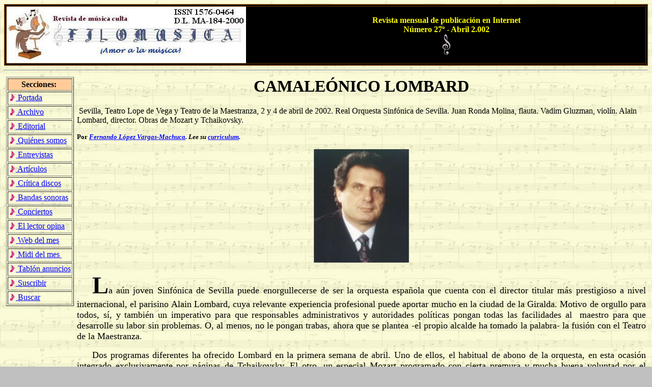

--- FILE ---
content_type: text/html
request_url: https://www.filomusica.com/filo27/fernando1.html
body_size: 3396
content:
<HTML>
<HEAD>
<META NAME="Generator" CONTENT="Microsoft FrontPage 4.0">
<TITLE>Camale�nico Lombard.</TITLE>
</HEAD>
<BODY TEXT="#000000" LINK="#0000ff" VLINK="#551a8b" ALINK="#ff0000" BGCOLOR="#c0c0c0" background="../filo8/backb.jpg">

<div align="left">
  <table border="2" width="100%" cellpadding="0" bgcolor="#000000" bordercolor="#663300">
    <tr>
      <td width="100%">
        <p align="center"><img border="0" src="logo.jpg" align="left" width="470" height="111"><br>
        <b><font color="#FFFF00">Revista mensual de publicaci�n en Internet<br>
        N�mero 27� - Abril 2.002</font></b><font color="#FFFFFF"><br>
        <img border="0" src="clef.gif" width="25" height="40"></font></td>
    </tr>
  </table>
</div>
<hr>
<table CELLPADDING="2" WIDTH="100%">
  <tr ALIGN="LEFT" VALIGN="TOP">
    <td ALIGN="LEFT" VALIGN="TOP" NOWRAP>
























      <table BORDER="1" CELLPADDING="2">
        <tr BGCOLOR="#FFCC99">
          <td><center><b>Secciones:&nbsp;</b></center></td>
        </tr>
        <tr VALIGN="TOP">
          <td ALIGN="LEFT" VALIGN="TOP"><a href="index.html" TARGET="_top"><img SRC="NOTA.gif" BORDER="0" align="TEXTTOP" width="13" height="20">
            Portada</a></td>
        </tr>
        <tr>
          <td><a href="http://www.filomusica.com/archivo/"><img SRC="NOTA.gif" BORDER="0" align="TEXTTOP" width="13" height="20">
            Archivo</a></td>
        </tr>
        <tr>
          <td><a href="editorial.html"><img SRC="NOTA.gif" BORDER="0" align="TEXTTOP" width="13" height="20">
            Editorial</a></td>
        </tr>
        <tr>
          <td ALIGN="LEFT" NOWRAP><a href="http://filomusica.com/quienes/"><img SRC="NOTA.gif" BORDER="0" align="TEXTTOP" width="13" height="20">
            Qui�nes somos</a></td>
        </tr>
        <tr>
          <td><a href="entrevistas.html"><img SRC="NOTA.gif" BORDER="0" align="TEXTTOP" width="13" height="20">
            Entrevistas</a></td>
        </tr>
        <tr>
          <td><a href="articulos.html"><img SRC="NOTA.gif" BORDER="0" align="TEXTTOP" width="13" height="20">
            Art�culos</a></td>
        </tr>
        <tr>
          <td ALIGN="LEFT" NOWRAP><a href="dsc.html"><img SRC="NOTA.gif" BORDER="0" align="TEXTTOP" width="13" height="20">
            Cr�tica discos</a></td>
        </tr>
        <tr>
          <td ALIGN="LEFT" NOWRAP><a href="bso.html"><img SRC="NOTA.gif" BORDER="0" align="TEXTTOP" width="13" height="20">
            Bandas sonoras</a></td>
        </tr>
        <tr>
          <td ALIGN="LEFT" NOWRAP><a href="conciertos.html"><img SRC="NOTA.gif" BORDER="0" align="TEXTTOP" width="13" height="20">
            Conciertos</a></td>
        </tr>
        <tr>
          <td><a href="http://www.filomusica.com/cgi-bin/index.cgi"><img SRC="NOTA.gif" BORDER="0" align="TEXTTOP" width="13" height="20">
            El lector opina</a></td>
        </tr>
        <tr>
          <td NOWRAP WIDTH="100%"><a href="webs.html"><img SRC="NOTA.gif" BORDER="0" align="TEXTTOP" width="13" height="20">
            Web del mes</a></td>
        </tr>
        <tr>
          <td ALIGN="LEFT" NOWRAP><a href="midis.html"><img SRC="NOTA.gif" BORDER="0" align="TEXTTOP" width="13" height="20">
            Midi del mes&nbsp;</a></td>
        </tr>
        <tr>
          <td ALIGN="LEFT" NOWRAP><a href="http://www.filomusica.com/Guestbook/guestbook.html"><img SRC="NOTA.gif" BORDER="0" align="TEXTTOP" width="13" height="20">
            Tabl�n anuncios</a></td>
        </tr>
        <tr>
          <td ALIGN="LEFT" NOWRAP><a href="http://filomusica.com/suscribir/"><img SRC="NOTA.gif" BORDER="0" align="TEXTTOP" width="13" height="20">
            Suscribir</a></td>
        </tr>
        <tr>
          <td ALIGN="LEFT" NOWRAP><a href="http://www.filomusica.com/wgindex.html"><img SRC="NOTA.gif" BORDER="0" align="TEXTTOP" width="13" height="20">
            Buscar</a></td>
        </tr>
      </table>
      &nbsp; 
<p>&nbsp;</p> 
    </td>
    <td>
      <h1 align="center" style="TEXT-ALIGN: center"><span lang="ES-TRAD" style="mso-ansi-language: ES-TRAD">CAMALE�NICO
      LOMBARD</span></h1>
      <p align="left">&nbsp;<span lang="EN-GB" style="mso-ansi-language: EN-GB">Sevilla,
      Teatro Lope de Vega y Teatro de la Maestranza, 2 y 4 de abril de 2002.
      Real Orquesta Sinf�nica de Sevilla. Juan Ronda Molina, flauta. Vadim
      Gluzman, viol�n. Alain Lombard, director. Obras de Mozart y Tchaikovsky.</span></p>
      <p class="MsoNormal" style="mso-margin-top-alt: auto; mso-margin-bottom-alt: auto"><b><span lang="ES-TRAD" style="FONT-SIZE: 10pt; mso-ansi-language: ES-TRAD">Por<i>
      <a href="mailto:flvargasmachuca@wanadoo.es">Fernando L�pez Vargas-Machuca</a>.
      Lee su <a href="../filo24/currifernan.html">curriculum</a>.</i></span></b></p>
      <p align="center" class="MsoNormal" style="mso-margin-top-alt: auto; mso-margin-bottom-alt: auto"><img border="0" height="223" src="lombard.jpg" width="187"></p>
      <p class="MsoNormal" style="TEXT-ALIGN: justify; TEXT-INDENT: 22.5pt; mso-margin-top-alt: auto; mso-margin-bottom-alt: auto"><b><span lang="ES-TRAD" style="FONT-SIZE: 36pt; mso-ansi-language: ES-TRAD; mso-bidi-font-family: Arial">L</span></b><span lang="ES-TRAD" style="mso-ansi-language: ES-TRAD; mso-bidi-font-family: Arial"><font size="4"><span style="mso-ansi-language: ES-TRAD; mso-bidi-font-family: Arial">a</span>
      a�n joven Sinf�nica de Sevilla puede enorgullecerse de ser la orquesta
      espa�ola que cuenta con el director titular m�s prestigioso a nivel
      internacional, el parisino Alain Lombard, cuya relevante experiencia
      profesional puede aportar mucho en la ciudad de la Giralda. Motivo de
      orgullo para todos, s�, y tambi�n un imperativo para que responsables
      administrativos y autoridades pol�ticas pongan todas las facilidades al&nbsp;
      maestro para que desarrolle su labor sin problemas. O, al menos, no le
      pongan trabas, ahora que se plantea -el propio alcalde ha tomado la
      palabra- la fusi�n con el Teatro de la Maestranza.</O:P>
      </font></span></p>
      <p class="MsoNormal" style="TEXT-ALIGN: justify; TEXT-INDENT: 22.5pt; mso-margin-top-alt: auto; mso-margin-bottom-alt: auto"><font size="4"><span lang="ES-TRAD" style="mso-ansi-language: ES-TRAD; mso-bidi-font-family: Arial">Dos
      programas diferentes ha ofrecido Lombard en la primera semana de abril.
      Uno de ellos, el habitual de abono de la orquesta, en esta ocasi�n
      integrado exclusivamente por p�ginas de Tchaikovsky. El otro, un especial
      Mozart programado con cierta premura y mucha buena voluntad por el maestro
      para compensar su escasa presencia en esta primera temporada como titular,
      pero tambi�n para que la formaci�n hispalense trabaje un repertorio en
      el que, como ya hemos dicho en alguna ocasi�n, encuentra su tal�n de
      Aquiles. Todo un acierto realizarlo, como lo es haberlo ofrecido en el
      coqueto Teatro Lope de Vega, un marco quiz� m�s adecuado y desde luego
      menos frecuentado</span></font> <font size="4"><span lang="ES-TRAD" style="mso-ansi-language: ES-TRAD; mso-bidi-font-family: Arial">que
      el Maestranza<span style="mso-ansi-language: ES-TRAD; mso-bidi-font-family: Arial">.
      Pues bien, aun</span></span></font><span lang="ES-TRAD" style="mso-ansi-language: ES-TRAD; mso-bidi-font-family: Arial"><font size="4">que
      ninguno de estos conciertos termin� de convencer, pusieron de manifiesto
      una important�sima virtud por parte del nuevo titular: sus dotes camale�nicas.</font></span></p>
      <p class="MsoNormal" style="TEXT-ALIGN: justify; TEXT-INDENT: 22.5pt; mso-margin-top-alt: auto; mso-margin-bottom-alt: auto"><span lang="ES-TRAD" style="mso-ansi-language: ES-TRAD; mso-bidi-font-family: Arial"><font size="4">Por
      descontado, la maleabilidad de la orquesta desempe�� en este sentido un
      papel decisivo, pero hasta ahora no hab�amos notado un cambio tan radical
      bajo un mismo director. Al frente de una ROSS sensiblemente reducida,
      Lombard ofreci� un Mozart �gil y transparente, de articulaci�n
      claramente marcada y cierta incisividad, con alg�n punto aislado de
      excentricidad, todo ello sin dejar del todo de lado los aspectos melanc�licos
      y reflexivos del <i>Concierto para flauta n� 1 KV 313</i> y del <i>Divertimento
      en Re mayor KV 334</i>. A medio camino entre un Marriner y un Harnoncourt,
      para entendernos. Por desgracia, la m�sica mozartiana deja al descubierto
      hasta las m�s m�nimas limitaciones de aquellos que la abordan, tr�tese
      de directores, orquestas, solistas o cantantes. De ah� que el resultado
      final distara de ser todo lo bueno que esper�bamos.</font></span></p>
      <p class="MsoNormal" style="TEXT-ALIGN: justify; TEXT-INDENT: 22.5pt; mso-margin-top-alt: auto; mso-margin-bottom-alt: auto"><span lang="ES-TRAD" style="mso-ansi-language: ES-TRAD; mso-bidi-font-family: Arial"><font size="4"><span style="mso-ansi-language: ES-TRAD; mso-bidi-font-family: Arial">Harto
      diferente fue el planteamiento de Lombard dos d�as despu�s. Ya desde los
      primeros compases del <i>Concierto para viol�n</i> se hizo evidente que
      nos iba a ofrecer un Tchaikovsky muy &quot;ruso&quot;. As�, de esta p�gina
      y de la <i>Quinta Sinfon�a</i> ofreci� lecturas vehementes y
      extrovertidas, en las que supo extraer de la ROSS un sonido ocre, r�stico
      y poderoso -especialmente en lo que a la cuerda grave se refiere-,
      incluidos esos metales broncos y poco empastados tan caracter�sticos de
      las orquestas eslavas. El problema fue que tanto fuego se llev� por
      delante gran parte del lirismo y trajo consigo una buena dosis de
      tosquedad: se echaron de menos atenci�n al detalle -en la din�mica, en
      el fraseo, en la claridad orquestal-, elegancia, melancol�a y, en
      definitiva, profundidad. No hay lugar a establecer comparaciones con las
      versiones que durante la Expo'92 nos ofrecieron en el mismo escenario
      Celibidache y Chailly, pero su recuerdo es inevitablemente poderoso.</span></font></span></p>
      <p class="MsoNormal" style="TEXT-ALIGN: justify; TEXT-INDENT: 22.5pt; mso-margin-top-alt: auto; mso-margin-bottom-alt: auto"><span lang="ES-TRAD" style="mso-ansi-language: ES-TRAD; mso-bidi-font-family: Arial"><font size="4"><span style="mso-ansi-language: ES-TRAD; mso-bidi-font-family: Arial">Hemos
      dejado a los solistas para el final. El violinista ucraniano Vadim Gluzman
      estuvo formidable en Tchaikovsky, m�s que suficiente en virtuosismo,
      centrad�simo en el estilo -muy apropiado en su sonido- y plegado a un
      concepto m�s vibrante que intimista, en la l�nea de la batuta. Claro que
      su excelencia no ha de resultar especialmente llamativa, dado su curr�culo
      internacional, frente a la labor del valenciano Juan Ronda Molina,
      &quot;solamente&quot; miembro de la Sinf�nica, pero sobrado de agilidad y
      musicalidad para desempe�ar labores de solista de cierta relevancia. Su
      Mozart fue muy hermoso -quiz� m�s introvertido y enso�ado que el de
      Lombard-, y en ning�n momento se ech� de menos a un flautista &quot;de
      prestigio&quot;. Decididamente, esta es una orquesta a la que hay que
      mimar.<br>
      <br>
      <br>
      P�gina del violinista Vadim Gluzman: <a href="http://www.vadimgluzman.com">www.vadimgluzman.com</a></span></font></span></p>
      <p class="MsoNormal" style="mso-margin-top-alt: auto; mso-margin-bottom-alt: auto">&nbsp;</p>
    </td>
  </tr>
</table>

</BODY>
</HTML>
